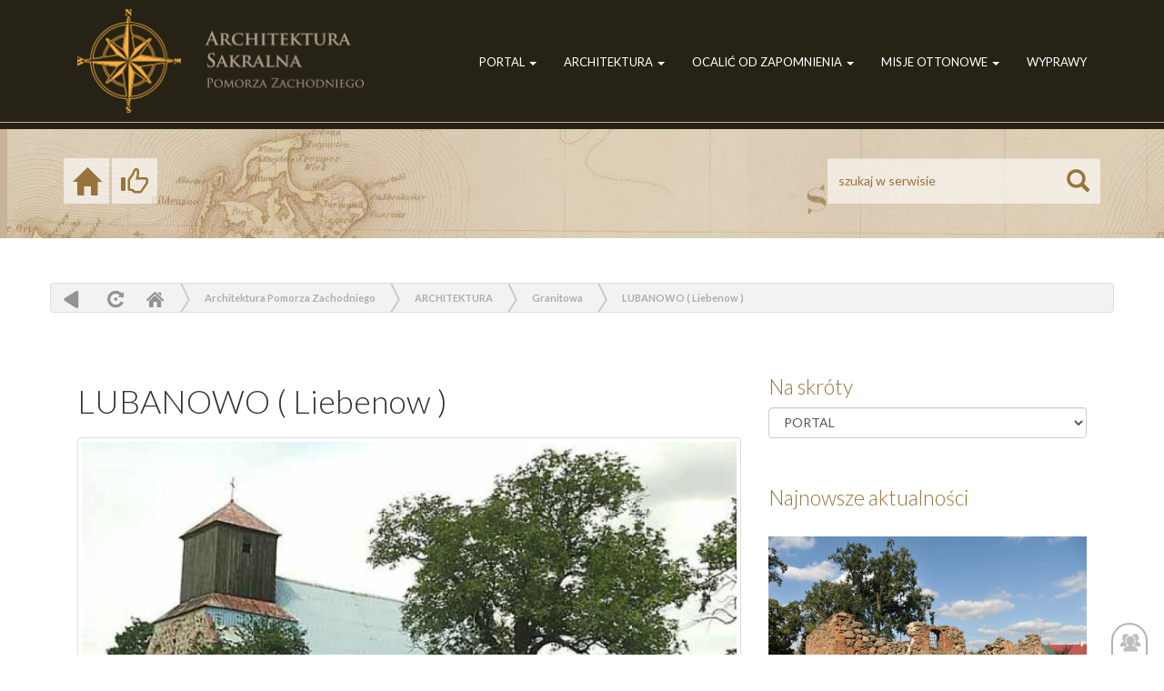

--- FILE ---
content_type: text/html; charset=UTF-8
request_url: https://architektura.pomorze.pl/po-stronie-polskiej/LUBANOWO-small-Liebenow-small+28
body_size: 10796
content:
   
 <!DOCTYPE html>
<html lang="pl">
  <head>
    <meta charset="utf-8">
    <meta http-equiv="X-UA-Compatible" content="IE=edge">
    <meta name="viewport" content="width=device-width, initial-scale=1">
 
 
  <meta property="og:title" content="LUBANOWO ( Liebenow )" />
	<meta property="og:description" content="Województwo: zachodniopomorskie

Powiat: gryfiński

Gmina: Banie

Diecezja: szczecińsko-kamieńska

Dekanat: Banie

Parafia: Chrystusa Króla
" />
	<meta property="og:url" content="https://architektura.pomorze.pl/LUBANOWO-small-Liebenow-small+28" />
	
 <meta property="og:image" content="https://architektura.pomorze.pl/_cms3cache/_architektura/900_500-pio_1396.jpg" /> 
 
 
 
 
 
     
    
<title>LUBANOWO ( Liebenow )</title>
<meta name="description" 			content="Województwo: zachodniopomorskie

Powiat: gryfiński

Gmina: Banie

Diecezja: szczecińsko-kamieńska

Dekanat: Banie

Parafia: Chrystusa Króla
"> 
<meta name="Keywords" 				content="">
<meta http-equiv="Creation-date" 	content="0">
<meta name="Author"					content="">
<meta name="Copyright" 				content="">
<meta name="Revisit-after" 			content="0">
<meta name="Distribution" 			content="">
<meta name="Robots" 				content=""> 
<base 								href="https://architektura.pomorze.pl/" />
 
 
 
 
<link rel="shortcut icon" type="image/x-icon"  href="clients/_architektura//templates/img/favicon.gif">
    
   
 
	 <script>
	 
		var kontroler 	= 'newsy';
		
		
		</script>
 
  <link href="clients/_architektura/templates/css/bootstrap.min.css" rel="stylesheet">
    <link rel="stylesheet" type="text/css" href="clients/_architektura/templates/css/style.css" media="screen">
    <link href='https://fonts.googleapis.com/css?family=Lato:400,300,700' rel='stylesheet' type='text/css'>

    <!-- HTML5 shim and Respond.js for IE8 support of HTML5 elements and media queries -->
    <!-- WARNING: Respond.js doesn't work if you view the page via file:// -->
    <!--[if lt IE 9]>
      <script src="https://oss.maxcdn.com/html5shiv/3.7.2/html5shiv.min.js"></script>
      <script src="https://oss.maxcdn.com/respond/1.4.2/respond.min.js"></script>
    <![endif]-->


    <script src="https://ajax.googleapis.com/ajax/libs/jquery/1.12.4/jquery.min.js"></script>
    <script src="https://maxcdn.bootstrapcdn.com/bootstrap/3.3.6/js/bootstrap.min.js"></script>

   <link type="text/css" href="ui/jquery-ui-git.css" rel="stylesheet" />


   
    	 <link rel="stylesheet" href="clients/_architektura/openstreet/leaflet.css" />

    <script src="clients/_architektura/openstreet/leaflet.js"></script>
 
   
   
    
    
    
    
    

<script type="text/javascript" src="https://architektura.pomorze.pl/biblioteki/js/3.2.panel.js"></script>
<script type="text/javascript" src="https://architektura.pomorze.pl/biblioteki/js/3.2.1.panel.js"></script>
<script   src="https://architektura.pomorze.pl/ui/jquery-ui12.min.js"     ></script>  
<script type="text/javascript" src="https://architektura.pomorze.pl/biblioteki/js/eModal.min.js"></script>
<link type="text/css" href="https://architektura.pomorze.pl/3.2.templates/styl.css" rel="stylesheet" />	

</head>
 <body class="newsy"  id="art_3424" > 
 
  
    <script>
  	
  	
  	var art_id = 3424;
  	
  	
  	
  	
  </script>
 
  
  
  
   
   
    
 
 <div id="ajaxloader1" > loading... </div>
  
  
  
   
	 
	 
 

 <!-- </head>  <body> -->
  
  <script src="clients/_architektura/templates/js/js.js"></script>  



 
      <!-- alternatywa fancyboxa -->
<link rel="stylesheet" href="clients/_architektura/templates/ekko-lightbox.css">
<script type="text/javascript" src="clients/_architektura/templates/ekko-lightbox.js"></script>





<div class="container-fluid top">
      <div class="container">
      <div class="col-md-3">
        <a href="/"><h1><img src="clients/_architektura/templates/images/logo.png" alt="Architektura Pomorza logo" class="logo"><span class="sr-only">Architektura Pomorza</span></h1></a>
      </div>

  

  <form class="navbar-form navbar-right visible-xs navabrSearch" role="search">
        <div class="form-group">
          <input type="text" class="form-control" placeholder="szukaj w serwisie">
        </div>
        <button type="submit" class="btn btn-default"><span class="glyphicon glyphicon-search"><span class="sr-only">Szukaj</span></span></button>
      </form>


    <nav class="navbar navbar-default col-md-9">

    <div class="container-fluid">
      <div class="navbar-header">
        <button type="button" class="navbar-toggle collapsed" data-toggle="collapse" data-target="#bs-example-navbar-collapse-1" aria-expanded="false">
          <span class="sr-only">Toggle navigation</span>
          <span class="icon-bar"></span>
          <span class="icon-bar"></span>
          <span class="icon-bar"></span>
          <span class="icon-bar"></span>
        </button>
      </div>
 




 <div class="collapse navbar-collapse" id="bs-example-navbar-collapse-1">
      
      <ul class="nav navbar-nav nav-menu navbar-right">
        
       
             

  
  
 
    
                                              
                  <li class="dropdown">
                  <a href="#" class="dropdown-toggle" data-toggle="dropdown"  >PORTAL <span class="caret" aria-hidden="true"></span></a>
                  <ul class="dropdown-menu">         
                                            
                                       <li class="  " ><a href="aktualnosci">Aktualności </a></li>
                                 
                                   
                                       <li class="  " ><a href="autorzy">Autorzy </a></li>
                                 
                                   
                                       <li class="  " ><a href="bibliografia">Bibliografia  </a></li>
                                 
                                                                                                                                                                                                                                                                                                                                                                                                                                                                                                    </ul>
                  </li>
                                    
                                                                                                                                   
                  <li class="dropdown">
                  <a href="#" class="dropdown-toggle" data-toggle="dropdown"  >ARCHITEKTURA <span class="caret" aria-hidden="true"></span></a>
                  <ul class="dropdown-menu">         
                                                                                                                                    
                                       <li class="active  " ><a href="granitowa">Granitowa </a></li>
                                 
                                   
                                       <li class="  " ><a href="ceglana">Ceglana </a></li>
                                 
                                   
                                       <li class="  " ><a href="szkieletowa">Szkieletowa </a></li>
                                 
                                   
                                       <li class="  " ><a href="zakonna">Zakonna </a></li>
                                 
                                   
                                       <li class="  " ><a href="utracona">Utracona  </a></li>
                                 
                                   
                                       <li class="  " ><a href="spis-alfabetyczny">ABCD... </a></li>
                                 
                                   
                                       <li class="  " ><a href="slownik">Słownik  </a></li>
                                 
                                   
                                       <li class="  " ><a href="mapa">Mapa </a></li>
                                 
                                   
                                        <li class="dropdown-submenu">
                        <a class="test" tabindex="-1" href="#">Tagi<span class="glyphicon glyphicon-chevron-right" aria-hidden="true"></span></a>
                        <ul class="dropdown-menu">         
                                                                                                                                                                                                                                                                                                                                          
                                       <li class="  " ><a href="ceglana(2)">po stronie niemieckiej </a></li>
                                 
                                   
                                       <li class="  " ><a href="ciekawoski">ciekawostki </a></li>
                                 
                                   
                                       <li class="  " ><a href="po-stronie-polskiej">po stronie polskiej </a></li>
                                 
                                                                                                                                                                                                           
                        </ul>
                      </li>
                                 
                                                                                                     
                                       <li class="  " ><a href="artykuly(2)">Artykuły, felietony ... </a></li>
                                 
                                                                                                                                                                                </ul>
                  </li>
                                    
                                                                                                                                                                                                                                                                                                             
                  <li class="dropdown">
                  <a href="#" class="dropdown-toggle" data-toggle="dropdown"  >OCALIĆ OD ZAPOMNIENIA <span class="caret" aria-hidden="true"></span></a>
                  <ul class="dropdown-menu">         
                                                                                                                                                                                                                                                                                                                                                                                                                                                        
                                       <li class="  " ><a href="utracone-dziedzictwo">Utracone dziedzictwo </a></li>
                                 
                                   
                                       <li class="  " ><a href="artykuly">Artykuły </a></li>
                                 
                                                                                                              </ul>
                  </li>
                                    
                                                                                                                  
                  <li class="dropdown">
                  <a href="#" class="dropdown-toggle" data-toggle="dropdown"  >MISJE OTTONOWE <span class="caret" aria-hidden="true"></span></a>
                  <ul class="dropdown-menu">         
                                                                                                                                                                                                                                                                                                                                                                                                                                                                                                                          
                                       <li class="  " ><a href="a-d-1124-1125">A.D. 1124/1125 </a></li>
                                 
                                   
                                       <li class="  " ><a href="a-d-1128">A.D. 1128 </a></li>
                                 
                                            </ul>
                  </li>
                                    
                                                                                                              <li class=" "><a href="wyprawy">WYPRAWY </a></li>
                                               </ul>

      </ul>




    </div><!-- /.navbar-collapse -->



  </div><!-- /.container-fluid -->

 
  </nav>
</div>
</div>


<div class="container-fluid map ">
  <div class="container">

    <div class="map-all">
    <div class="map-mapIcon hidden-xs">
    <a href="/">
    <span class="glyphicon glyphicon-home"><span class="sr-only">Home</span></span>
    </a>
    </div>
    <div class="map-mapIcon hidden-xs">
    <a href="https://www.facebook.com/Architekturapomorzepl/" target="_blank">
    <span class="glyphicon glyphicon-thumbs-up"><span class="sr-only">Like</span></span>
    </a>
    </div>

    <form class="navbar-form navbar-right hidden-xs" role="search">
        <div class="form-group">
          <input type="text" class="form-control autosearch " placeholder="szukaj w serwisie">
        </div>
        <button type="submit" class="btn btn-default"><span class="glyphicon glyphicon-search"><span class="sr-only">Szukaj</span></span></button>
      </form>
  </div>
  <div class="clr"></div>
  </div>

 
<div class="tlobiale">
<div class="container">
	<div class="row rowBottom">

 
 
	

<div class="menu_poziom_2015">  
 
 <A HREF="#" class="i_wstecz"  title="Powrót" onClick="window.history.back();"> powrót</A>  
<A HREF="#" class="i_odswiez" title="Odśwież" onClick="window.location.reload();return false;" >  odśwież </A>    
<a href=""  title="Strona główna"  class="iq_home">  Home  </a>  
 
	  
	 
	  
	<span class="i_strzalka"> &raquo; </span> 
	<a href="home" >  Architektura Pomorza Zachodniego</a>
		 
  
	 
	  
	<span class="i_strzalka"> &raquo; </span> 
	<a href="architektura" > ARCHITEKTURA</a>
		 
  
	 
	  
	<span class="i_strzalka"> &raquo; </span> 
	<a href="granitowa" > Granitowa</a>
		 
  
	 
	  
	<span class="i_strzalka"> &raquo; </span> 
	<a href="LUBANOWO-small-Liebenow-small+28" > LUBANOWO ( Liebenow )</a>
		 
 </div>	


 
  <div id="ikony_kategorii">
 	
 <!-- end ikony_kategorii --></div>
 <div class="clearfloat"> </div>
 
  	

 <div class="col-md-12 podMenu">
 
 
			 
   	 </div>
 </div>
 </div><!-- belka nawigacji -->




<div class="container contentSite">
 
  <div class="col-sm-8 post">



    <div class="contentPost">
    
      <article class="article">

      <header class="header">
     
        <a href="#" class="right zamknij_news">
          <span class="sr-only ">Zamknij wpis</span>
          <span class="close-bar"></span>
          <span class="close-bar-two"></span>
        </a><!--right -->



    
     <script>  $(".zamknij_news").on('click', function(e)    {
     	
     	 e.preventDefault(); 
     	 
     	$('.container.contentSite').slideUp('slow'); 
     	setTimeout( function() {      window.history.back(); } , 1000); 
     	 
     	
     	 
     	   });  </script>
      





        <h2 class="title">
          LUBANOWO ( Liebenow )
        </h2>
      </header><!-- /.header -->


     <div class="gallery">
 	 
      <div class="headGallery">
      <div class="thumbnail headThumb">
        <div class="thumb">
        
                     <a href="clients/_architektura/_upload/foto/pio_1396.jpg" title="Widok od strony południowej" data-toggle="lightbox" data-gallery="multiimages" >

                    <img src="_cms3cache/_architektura/900_500-pio_1396.jpg" class="  img-responsive articleSite-gallery-firstImg image">
                    </a>
          
        
        </div><!-- /.thumb -->
      </div><!-- /.thumbnail -->
      </div><!-- /.headGallery -->
   
      <div class="col-lg-12">
               
    
<!---------------------------------------------------     GALERIA  --------------------------------------------------->
 
          
   				    				                <div class="col-lg-2 col-sm-3 col-xs-6 thumb">
            <a href="clients/_architektura/_upload/foto/pio_1397.jpg" title="Strona północna" data-toggle="lightbox" data-gallery="multiimages">
              <img src="_cms3cache/_architektura/250_250-pio_1397.jpg" class="thumbnail img-responsive">
            </a>
            </div>
  				                <div class="col-lg-2 col-sm-3 col-xs-6 thumb">
            <a href="clients/_architektura/_upload/foto/pio_1398.jpg" title="Elewacja zachodnia" data-toggle="lightbox" data-gallery="multiimages">
              <img src="_cms3cache/_architektura/250_250-pio_1398.jpg" class="thumbnail img-responsive">
            </a>
            </div>
  				                <div class="col-lg-2 col-sm-3 col-xs-6 thumb">
            <a href="clients/_architektura/_upload/foto/pio_1399.jpg" title="Okna w elewacji wschodniej" data-toggle="lightbox" data-gallery="multiimages">
              <img src="_cms3cache/_architektura/250_250-pio_1399.jpg" class="thumbnail img-responsive">
            </a>
            </div>
  				                <div class="col-lg-2 col-sm-3 col-xs-6 thumb">
            <a href="clients/_architektura/_upload/foto/pio_1400.jpg" title="Portal zachodni" data-toggle="lightbox" data-gallery="multiimages">
              <img src="_cms3cache/_architektura/250_250-pio_1400.jpg" class="thumbnail img-responsive">
            </a>
            </div>
  				                <div class="col-lg-2 col-sm-3 col-xs-6 thumb">
            <a href="clients/_architektura/_upload/foto/pio_1401.jpg" title="Portal południowy" data-toggle="lightbox" data-gallery="multiimages">
              <img src="_cms3cache/_architektura/250_250-pio_1401.jpg" class="thumbnail img-responsive">
            </a>
            </div>
  				                <div class="col-lg-2 col-sm-3 col-xs-6 thumb">
            <a href="clients/_architektura/_upload/foto/pio_1402.jpg" title="Gmerk strzechy kamieniarskiej" data-toggle="lightbox" data-gallery="multiimages">
              <img src="_cms3cache/_architektura/250_250-pio_1402.jpg" class="thumbnail img-responsive">
            </a>
            </div>
  				                <div class="col-lg-2 col-sm-3 col-xs-6 thumb">
            <a href="clients/_architektura/_upload/foto/pio_1403.jpg" title="Prezbiterium" data-toggle="lightbox" data-gallery="multiimages">
              <img src="_cms3cache/_architektura/250_250-pio_1403.jpg" class="thumbnail img-responsive">
            </a>
            </div>
  				                <div class="col-lg-2 col-sm-3 col-xs-6 thumb">
            <a href="clients/_architektura/_upload/foto/pio_1404.jpg" title="Empora chórowa" data-toggle="lightbox" data-gallery="multiimages">
              <img src="_cms3cache/_architektura/250_250-pio_1404.jpg" class="thumbnail img-responsive">
            </a>
            </div>
      <!--------------------------------------------------------------- end galeria --------------------------------------------->  
	 
 

    
      </div><!-- /.col-lg-12 -->




<!--begin modal window-->
 
<!--end myModal--></div>


<script>
$( ".showMore" ).click(function () {
  if ( $( ".galleryHidden" ).is( ":hidden" ) ) {
    $( ".galleryHidden" ).slideDown( "slow" );
    $( ".galleryHiddenMax" ).hide();
    $( ".showButton" ).hide();
  }
});

$( ".hideGallery" ).click(function () {
  if ( $( ".galleryHidden" ).is( ":visible" ) ) {
    $( ".galleryHidden" ).slideUp();
    $( ".galleryHiddenMax" ).show();
    $( ".showButton" ).show();
  } 
});
</script>





     

      <div class="text">
        <p class="strongTopText">
         <strong> <div><strong>Województwo: </strong>zachodniopomorskie</div>

<div><strong>Powiat:</strong> gryfiński</div>

<div><strong>Gmina: </strong>Banie</div>

<div><strong>Diecezja: </strong>szczecińsko-kamieńska</div>

<div><strong>Dekanat:</strong> Banie</div>

<div><strong>Parafia:</strong> Chrystusa Króla</div>
</strong>
        </p><!-- /.strongTopText -->

        <p class="bottomText">
          <p align="justify">&nbsp;</p>

<p align="justify">Duża wieś założona przy dawnym trakcie komunikacyjnym Gryfino-Banie, nad drzeką Tywą. W połowie XIII wieku znalazła się w domenie komturii templariuszy w Rurce. Oni też zainicjowali budowę kościoła.</p>

<h2>Źródła</h2>

<div align="justify">- W roku 1274 wymienia się Lubanowo przy załagodzeniu sporu o wieś Parsów.</div>

<div align="justify">- W 1303 roku templariusze nadali 27 łanów w lenno braciom Eilhardowi i Janowi.</div>

<div align="justify">- Ok. 1370 roku Kapituła kamieńska pobiera ze wsi daninę w wysokości 64 łanów.</div>

<div align="justify">- W XVIII wieku kościół przebudowano.</div>

<div align="justify">- Wioska, przechodząc kolejno we władanie szlacheckich rodów: Salviusów, Wilhelmów, Hohenzollernów, Schallehnów, wymieniana jest jako: 1370 - <em>Leuenow</em>, 1622 - <em>Liewenowe</em>, 1657 - <em>Liebno</em>

<h2>Architektura:</h2>

<p align="justify">Kościół wzniesiono w XIII wieku w centrum wsi, po wschodniej stronie drogi na niewielkim wyniesieniu o nieregularnym zarysie. Jest to budowla salowa, orientowana, założona na planie prostokąta bez wyodrębnionego chóru z wieżą zachodnią tej samej wysokości co nawa. Ściany wykonane są z dokładnie obrobionych kwadr granitowych o regularnym poziomym wątku. Świątynię obiega ukośnie fazowany cokół zachodzący na ościeża portali. Gzyms profilowany, otynkowany, zapewne ceglany, późniejszego pochodzenia.</p>

<p align="justify">Ściana zachodnia posiada portal trójuskokowy, ostrołukowy z archiwoltą wyodrębnioną poprzez wysunięte przed kamienne lico, fazowane od dołu płyty opornikowe. Krawędz pierwszego uskoku posiada wykuty holkiel zachodzący na płyty opornikowe archiwolty i cokół. Ościeże środkowe i wewnętrzne miały wykute wałki, ciągnące się od cokołu aż do płyty oporowej archiwolty. Portal ten posiada charakterystyczny wieniec kwadr otaczający archiwoltę. Rozwiązaniem dość nieszczęśliwym z punktu widzenia estetyki portalu należy nazwać umieszczenie w jego ościeżach zadaszenia. Należałoby również inaczej rozwiązać wejście przyłącza elektrycznego oraz osadzenia drzwi, tak, by ukazać trzeci uskok. W przebudowanym szczycie tej ściany znajdują się trzy symetrycznie rozmieszczone, szerokie blendy o półkolistym zwieńczeniu.</p>

<p align="justify">Ściana północna posiada cztery symetrycznie rozmieszczone okna o półkolistym zwieńczeniu. Pochodzą one z XVIII wiecznej fazy przebudowy świątyni. W partii wieżowej znajduje się dodatkowe okno o tym samym wykroju.</p>

<p align="justify">Ściana wschodnia posiada trzy, osadzone symetrycznie okna. Środkowe okno jest węższe od skrajnych. Jego rozglifione na zewnątrz ościeże i półkoliste zwieńczenie świadczą, że jest to jedyne pierwotne okno, które oparło się przebudowie. Szkoda tylko że nadal pozostaje zamurowane. Dwa okna skrajne zostały przemurowane. Zachowane ślady świadczą, iż wszystkie okna były zaplanowane na tym samym poziomie. W szczycie wschodnim znajdują się trzy wąskie, ostrołukowe blendy w układzie piramidalnym, w nich zaś trzy okna szczelinowe. Pod lewym oknem zachowały się ślady po niewielkim ostrołukowym okienku, zaś w narożniku widnieje kwadra z motywem szachownicy, prawdopodobnie osadzona pierwotnie przy którymś z portali. Jest ona jednym z nielicznych gmerków strzechy budowlanej dzałającej na tym terenie.</p>

<p align="justify">W ścianie południowej znajdują się dwa portale. Niestety jeden jest zamurowany i częściowo uszkodzony przez poszerzone ościeże okna, drugi trójuskokowy o łuku półokrągłym jest obecnie otynkowany (warto byłoby go odkryć). Nad tym portalem wykuto wtórnie dużą rozetę o rozglifionym nieco i głębokim ościeżu.</p>

<p align="justify">Wieża zachodnia uległa przebudowie w XVIII wieku. Przed wprowadzonymi zmianami posiadała ona barokową latarnię. Obecna o konstrukcji ryglowej w nadbudowie i odeskowana, zwieńczona jest blaszanym dachem namiotowym. Świątynia posiada strop drewniany i kryta jest dachem dwuspadowym. Niestety dach ten wykonano z blachy o nieodpowiednim profilu i kolorze, kontrastującym z architekturą i stylistyką tego granitowego kościoła.</p>

<p align="justify">Plac na którym znajduje się kościół otoczony jest kamiennym murem, który przez lata wyznaczał granicę tutejszej nekropolii. Dzisiaj po cmentarzu pozostał jedynie kamienny obelisk poświęcony poległym w I Wojnie Światowej mieszkańcom wsi. Należałoby jedynie zadbać, aby upływający czas nie zatarł na zawsze wyrytych na nim słów pamięci. Od strony południowej w ciągu muru znajduje się XVIII wieczna brama flankowana przez dwie furty (lewa obecnie zamurowana). Szkoda, że zrezygnowano z tego wejścia, by tuż obok (rozebrawszy znaczny odcinek muru) zrobić nowe schody. Cała świątynia jest bardzo dobrze utrzymana i zachęca do jej odwiedzenia.</p>

<h2>Wyposażenie:</h2>

<div align="justify">- XVIII wieczny ołtarz.</div>

<div align="justify">- XIX wieczna empora muzyczna z organami (Grüneberg nr. 250 - 1883/4).</div>

<div align="justify">- Dzwon szczecińskiego ludwisarza Johanna Jacoba Mangolda z 1697 roku.</div>

<div align="justify">&nbsp;</div>

<div align="justify">&nbsp;</div>
</div>

        </p><!-- /.bottomText -->
      </div><!-- /.text -->



 <!-- 2021 to już nie jest mapa google -->

 
 <link rel="stylesheet" href="plugins/openstreet/leaflet.css" />
 <script src="plugins/openstreet/leaflet.js"></script>
	
 
<div style="clear: both"></div> 

	
    	<div id="mapa1" style="margin-top: 20px; width:100%; height: 400px;"> </div>
    	


 <script>
    
 
	var mymap ='';
var punkty = {};
var map= null;
var infowindow = null;
var ilosc_punktow = 0;     
 
var markers = [];
var punkt = [    53.422969,   14.559625 ] ; // gdzie startujemy mape



    
$( document ).ready(function() {
GetGps( );
/*


  var latlng = new google.maps.LatLng(punkt );
    
    var options = {
			        zoom: 7,
			        center: punkt ,
			     
			        mapTypeId: google.maps.MapTypeId.ROADMAP
   				 };

        	

*/

});     
 
        
        
        
   
   
    
 function GetGps( options )
 	{
 	
 	$.ajax({
 	    url : 'panel_cms.php',
        type: 'GET',
        data :  { 'kontrolka' : 'gps'  , 'art_id' : art_id  },
        dataType: 				"json",
					 
        
        success:function(data, textStatus, jqXHR) 
        {
        	
        	console.log('pobrano GPS');
        	punkty = data.punkty;
        	console.log('pobrano GPS w ilości: ' + punkty.length);
        	
        	
        	if( punkty.length == 0)
        	{
        	
        	$("#mapa1").hide();	
        	return;	
        	}	  
		        	
		   
		        	  mymap = L.map('mapa1').setView([   punkt[0] , punkt[1]  ], 9);

	

<!--
L.tileLayer('https://api.mapbox.com/styles/v1/{id}/tiles/{z}/{x}/{y}?access_token=pk.eyJ1IjoibWFwYm94IiwiYSI6ImNpejY4NXVycTA2emYycXBndHRqcmZ3N3gifQ.rJcFIG214AriISLbB6B5aw', { 
		maxZoom: 18,
		attribution: 'Map data &copy; <a href="https://www.openstreetmap.org/copyright">OpenStreetMap</a> contributors, ' +
			'Imagery © <a href="https://www.mapbox.com/">Mapbox</a>',
		id: 'mapbox/streets-v11',
		tileSize: 512,
		zoomOffset: -1
	}).addTo(mymap);
-->


L.tileLayer('https://tile.openstreetmap.org/{z}/{x}/{y}.png', {
     attribution: '&copy; <a href="https://www.openstreetmap.org/copyright">OpenStreetMap</a> contributors'
}).addTo(mymap);





 



      
		       
        
        var markers = [];

$.each(punkty, function(i, val) {

    var marker = L.marker([val.lat, val.lng])
        .addTo(mymap)
        .bindPopup(val.opis || '');

    markers.push(marker);

});

/* automatyczne dopasowanie widoku */
if (markers.length > 0) {
    var group = L.featureGroup(markers);
    mymap.fitBounds(group.getBounds(), {
        padding: [30, 30]
    });
}

		     
		 
     
		   
		
		        
		        
		        
		        
      	        	
 	   }
 	
 	});
} // end function 	
 	
 	
 	
  
   
   

   
   
   
    </script>


   
 
  
 








    	 
   		   	 


 
<!-- ARTYKUŁY  ---------------  podnewsy strony -->   		   
   		       		   		 
<br><br>
<div class="articleSite-bottomText--buttonUp">
          <a href="#" id="s3" class="articleSite-bottomText--a">
            <img src="clients/_architektura/templates/images/podstrona/arrowUp.png" alt="Do góry">
          </a>
          
            
         <script>  $("#s3").on('click', function(e)    { e.preventDefault();  $("html, body").animate({ scrollTop: 0 }, 1000); });  </script>
      
          
          
        </div>
      <div class="articleSite-bottomTextButtons">
        <div class="row">
        <div class="col-md-4 articleSite-leftColumn">
          <a href="#" onclick="goBack()" >
            <img src="clients/_architektura/templates/images/podstrona/arrowLeft.png" alt="Cofnij">
          </a>
          
          <a href="http://www.facebook.com/sharer.php?u=https://architektura.pomorze.pl/LUBANOWO-small-Liebenow-small+28">
            <img src="clients/_architektura/templates/images/podstrona/thumb.png" alt="Polub">
          </a>          

          <a href="mailto:?subject=Polecam artykuł&amp;body=Przeczytaj artykuł: https://architektura.pomorze.pl/po-stronie-polskiej/LUBANOWO-small-Liebenow-small+28">
            <img src="clients/_architektura/templates/images/podstrona/mail.png" alt="Napisz e-maila">
          </a>

        </div>
        <div class="col-md-8 articleSite-rightColumn">
          <a href="https://architektura.pomorze.pl/po-stronie-polskiej/LUBANOWO-small-Liebenow-small+28?print" >
            <img src="clients/_architektura/templates/images/podstrona/print.png" alt="Drukuj">
          </a>

          <a href="#" id="qr"    title="Zeskanuj smartfonem kod i czytaj artykuł w telefonie..."> 
            <img src="clients/_architektura/templates/images/podstrona/qr.png" alt="Skanuj QR Code">
          </a>

          <a href="#" title="Autor treści: ">
            <img src="clients/_architektura/templates/images/podstrona/person.png" alt="Autor">
          </a>

          <a href="#" title="Odsłon: 11358">
            <img src="clients/_architektura/templates/images/podstrona/show.png" alt="Pokaż">
          </a>

          <a href="# " title="Dodano: 2004-02-03 00:00:00" >
            <img src="clients/_architektura/templates/images/podstrona/date.png" alt="Data">
          </a>

          

        </div>
        </div>  </div>

      
      </article><!-- /.article -->


    </div><!-- /.contentPost -->    
  </div><!-- /.col-md-8 -->
 


 <div class="col-sm-4   sidebar prawy">

        <div class="classifieds">
          <h2 class="header">Na skróty</h2><!-- /.header -->

          <div class="classfieds-box">
          	
           </div><!-- /.col-md-12 -->
          <div class="classfieds-box">
            

            <form action="#">
              <!--<label for="sel1">Przeglądaj archiwum:</label>-->
              <select class="form-control" id="menu_boczne">
                                <option value="/portal">PORTAL</option>
                                <option value="/aktualnosci">Aktualności</option>
                                <option value="/autorzy">Autorzy</option>
                                <option value="/bibliografia">Bibliografia </option>
                                <option value="/architektura">ARCHITEKTURA</option>
                                <option value="/granitowa">Granitowa</option>
                                <option value="/ceglana">Ceglana</option>
                                <option value="/szkieletowa">Szkieletowa</option>
                                <option value="/zakonna">Zakonna</option>
                                <option value="/utracona">Utracona </option>
                                <option value="/spis-alfabetyczny">ABCD...</option>
                                <option value="/slownik">Słownik </option>
                                <option value="/mapa">Mapa</option>
                                <option value="/tagi">Tagi</option>
                                <option value="/ceglana(2)">po stronie niemieckiej</option>
                                <option value="/ciekawoski">ciekawostki</option>
                                <option value="/po-stronie-polskiej">po stronie polskiej</option>
                                <option value="/artykuly(2)">Artykuły, felietony ...</option>
                                <option value="/ocalic-od-zapomnienia">OCALIĆ OD ZAPOMNIENIA</option>
                                <option value="/utracone-dziedzictwo">Utracone dziedzictwo</option>
                                <option value="/artykuly">Artykuły</option>
                                <option value="/misje-ottonowe">MISJE OTTONOWE</option>
                                <option value="/a-d-1124-1125">A.D. 1124/1125</option>
                                <option value="/a-d-1128">A.D. 1128</option>
                                <option value="/wyprawy">WYPRAWY</option>
                              </select>
            </form>
          </div><!-- /.col-md-12 -->
        </div><!-- /.menuboczne -->
        
        
  
        
 <h2 class="header">Najnowsze aktualności </h2> 
 <br> 

 
		   		 
		   		 

<div class="sidebar-news">

         
		   		  <a href="pomietow-pumptow" > <img src="_cms3cache/_architektura/350_200-pio_9671.jpg" class="miniatura"> </a>
		   		 
<div class="date"> 2 stycznia<span class="gray"> (2026) </span></div>
        <p class="sidebar-news--pBold"> <a href="pomietow-pumptow" >  POMIETÓW (Pumptow) </a></p>

        <p class="sidebar-news--p"> <div><strong>Województwo:</strong> zachodniopomorskie</div>

<div><strong>Powiat:</strong> stargardzki</div>

<div><strong>Gmina:</strong> Dolice</div>
</p>

      </div>

 
		   		 
		   		 

<div class="sidebar-news">

         
		   		  <a href="kamienny-jaz-steinwehr" > <img src="_cms3cache/_architektura/350_200-pio_9640.jpg" class="miniatura"> </a>
		   		 
<div class="date"> 16 grudnia<span class="gray"> (2025) </span></div>
        <p class="sidebar-news--pBold"> <a href="kamienny-jaz-steinwehr" >  KAMIENNY JAZ (Steinwehr) </a></p>

        <p class="sidebar-news--p"> <div><strong>Województwo: </strong>zachodniopomorskie</div>

<div><strong>Powiat:</strong> gryfiński</div>

<div><strong>Gmina:</strong> Chojna</div>

<div><strong>Diecezja:</strong> szczecińsko-kamieńska</div>

<div><strong>Dekanat:</strong> Banie</div>

<div><strong>Parafia:</strong> Grzybno &ndash; filia pw. św. Wawrzyńca</div>
</p>

      </div>

 
		   		 
		   		 

<div class="sidebar-news">

         
		   		  <a href="golenice-schildberg" > <img src="_cms3cache/_architektura/350_200-pio_9600.jpg" class="miniatura"> </a>
		   		 
<div class="date"> 26 listopada<span class="gray"> (2025) </span></div>
        <p class="sidebar-news--pBold"> <a href="golenice-schildberg" >  GOLENICE (Schildberg)    </a></p>

        <p class="sidebar-news--p"> <div><strong>Województwo:</strong> zachodniopomorskie</div>

<div><strong>Powiat:</strong> myśliborski</div>

<div><strong>Gmina: </strong>Myślibórz</div>

<div><strong>Diecezja:</strong> szczecińsko-kamieńska</div>

<div><strong>Dekanat:</strong> Myślibórz</div>

<div><strong>Parafia:</strong> Matki Bożej Królowej Polski</div>
</p>

      </div>

 
		   		 
		   		 

<div class="sidebar-news">

         
		   		  <a href="kierzkow-kerkow" > <img src="_cms3cache/_architektura/350_200-pio_9581.jpg" class="miniatura"> </a>
		   		 
<div class="date"> 16 listopada<span class="gray"> (2025) </span></div>
        <p class="sidebar-news--pBold"> <a href="kierzkow-kerkow" >  KIERZKÓW (Kerkow) </a></p>

        <p class="sidebar-news--p"> <div><strong>Województwo: </strong>zachodniopomorskie</div>

<div><strong>Powiat: </strong>myśliborski</div>

<div><strong>Gmina:</strong> Myślibórz</div>

<div><strong>Diecezja:</strong> szczecińsko-kamieńska</div>

<div><strong>Dekanat: </strong>Myślibórz</div>

<div><strong>Parafia:</strong> Najświętszego Serca Pana Jezusa</div>
</p>

      </div>

 

  </div>
</div><!-- /.contentSite -->
 
 <script>
 
    $(function(){
      // bind change event to select
      $('#menu_boczne').on('change', function () {
          var url = $(this).val(); // get selected value
          if (url) { // require a URL
              window.location = url; // redirect
          }
          return false;
      });
    });
 
 
 </script>
 
  
</div><!-- /.contentSite -->
</div> <!-- tło białe -->
 <footer class="footer">
  <div class="container">
  <section class="footer-tags col-md-5">
    <h2 class="tagsTitle">
     Architektura:
    </h2>

    <div class="tags">
    <p class="tag"><a href="/granitowa">granitowa</a></p>
    <p class="tag"><a href="/ceglana"> ceglana </a></p>
    <p class="tag"><a href="/szkieletowa"> szkieletowa</a></p>
    <p class="tag"><a href="zakonna">zakonna</a></p>
 <br>
 <br>
 <br>
 <br>
 
  <h2 class="tagsTitle">
      Tematy:
    </h2>

     
  
   
    <p class="tag"><a href=" ceglana(2) "> po stronie niemieckiej </a></p>
    
  
   
    <p class="tag"><a href=" ciekawoski "> ciekawostki </a></p>
    
  
   
    <p class="tag"><a href=" po-stronie-polskiej "> po stronie polskiej </a></p>
    
  </div>
    















    <p class="more"><a href="/tagi">zobacz więcej ....</a></p>
    </section>

    <section class="dictionary col-md-6 col-md-offset-1">
            <h2>Słownik</h2>
            <div class="alphabet">
              <ul>
                <li><a href="/spis-alfabetyczny">A</a></li>
                <li><a href="/spis-alfabetyczny">Ą</a></li>
                <li><a href="/spis-alfabetyczny">B</a></li>
                <li><a href="/spis-alfabetyczny">C</a></li>
                <li><a href="/spis-alfabetyczny">Ć</a></li>
                <li><a href="/spis-alfabetyczny">D</a></li>
                <li><a href="/spis-alfabetyczny">E</a></li>
                <li><a href="/spis-alfabetyczny">Ę</a></li>
                <li><a href="/spis-alfabetyczny">F</a></li>
                <li><a href="/spis-alfabetyczny">G</a></li>
                <li><a href="/spis-alfabetyczny">H</a></li>
                <li><a href="/spis-alfabetyczny">I</a></li>
                <li><a href="/spis-alfabetyczny">J</a></li>
                <li><a href="/spis-alfabetyczny">K</a></li>
                <li><a href="/spis-alfabetyczny">L</a></li>
                <li><a href="#">Ł</a></li>
                <li><a href="#">M</a></li>
                <li><a href="#">N</a></li>
                <li><a href="#">Ń</a></li>
                <li><a href="#">O</a></li>
                <li><a href="#">Ó</a></li>
                <li><a href="#">P</a></li>
                <li><a href="#">R</a></li>
                <li><a href="#">S</a></li>
                <li><a href="#">Ś</a></li>
                <li><a href="#">T</a></li>
                <li><a href="#">U</a></li>
                <li><a href="#">W</a></li>
                <li><a href="#">Y</a></li>
                <li><a href="#">Z</a></li>
                <li><a href="#">Ź</a></li>
                <li><a href="#">Ż</a></li>
              </ul>
            </div>

            <div class="city">
              <ul>
              	
              	               	
                
              </ul>
            </div>
    </section>
  </div><!--/container-->

  <div class="footerBottom">
    <div class="container">
        <div class="col-md-6 footerBottom-left">
        <img src="clients/_architektura/templates/images/logoFooter.png" alt="Architektura Pomorza" class="logoMin">
        <p>Architektura Pomorza Zachodniego</p>
        <p>Sławomir Pawlak (redagujący serwis. autor fotografii)</p>
        <p><a href="mailto:slawopwa@gmail.com">slawopaw@gmail.com</a></p>
        <p><a href="mailto:slawek@architektura.pomorze.pl">slawek@architektura.pomorze.pl</a></p>
        </div>

         <div class="col-md-4 col-md-offset-2 social">
            <a href="/aktualnosci?rss"><img src="clients/_architektura/templates/images/rss.png" alt="rss"></a>
            <a href="#"><img src="clients/_architektura/templates/images/twitter.png" alt="twitter"></a>
            <a href="https://www.facebook.com/Architekturapomorzepl/"><img src="clients/_architektura/templates/images/facebook.png" alt="facebook"></a>
            <a href="#"><img src="clients/_architektura/templates/images/google.png" alt="google"></a>
         </div>
    </div>


  </div>
      <div class="footerLogo">
        <div class="container">
          <a href="http://kompania.info/"><img src="clients/_architektura/templates/images/kompania.png" alt="Kompania Twórcza"></a>
        </div>
    </div>
</footer>
 
    </body>
</html> <!--   -0.018914 all        
 	  
    Wersja CMS: 3.2.2019.03
    Czas wygenerowana strony 
    zaladowano mysql=> 0.000467s
	  załadowano standardowe dane=> 0.001161s
	  pobrano kategorie=> 0.00136s
	  grupy rodzaje=> 0.001433s
	  ustalono kontroler=> 0.00145s
	  ustalono rodzine=> 0.001455s
	  pobrano listę news=> 0.006587s
	  zaladowano pliki => 0.010449s
	  koniec_strony=> 0.011661s
	  0.011661
   -->


   

<script type="text/javascript">
        $(document).ready(function () {
			
		 
info = getInfoBrowser();

			
			$.ajax('/brama.php', {
				type: 'get',  // http method
				data: { ekran:  window.screen.width + 'x' + window.screen.height , ident :  , br : info.name , v : info.version },  
				success: function (data, status, xhr) {
					 
				},
				error: function (jqXhr, textStatus, errorMessage) {
						$('p').append('Error: ' + errorMessage);
					}
			});
		 
    });



function getInfoBrowser() {
    var ua = navigator.userAgent, tem,
    M = ua.match(/(opera|chrome|safari|firefox|msie|trident(?=\/))\/?\s*(\d+)/i) || [];
    if (/trident/i.test(M[1])) {
        tem = /\brv[ :]+(\d+)/g.exec(ua) || [];
        return { name: 'Explorer', version: parseInt((tem[1] || '')) };
    }
    if (M[1] === 'Chrome') {
        tem = ua.match(/\b(OPR|Edge)\/(\d+)/);
        if (tem != null) { let app = tem.slice(1).toString().split(','); return { name: app[0].replace('OPR', 'Opera'), version: parseInt(app[1]) }; }
    }
    M = M[2] ? [M[1], M[2]] : [navigator.appName, navigator.appVersion, '-?'];
    if ((tem = ua.match(/version\/(\d+)/i)) != null) M.splice(1, 1, tem[1]);
    return {
        name: M[0],
        version: parseInt(M[1])
    };
}

 





    </script>



<!--




szablon: '.newsy.tpl.'
kontroler: '.newsy.'
 


--> Array
(
    [status] => 1
)
 


--- FILE ---
content_type: text/css
request_url: https://architektura.pomorze.pl/clients/_architektura/templates/css/style.css
body_size: 4087
content:


.alf {
    background: #eee7dd;
    margin-top: 12px;
    min-height: 242px;
}

.alf  
.tytul {
    line-height: 137px;
    font-size: 143px;
 
    margin-bottom: -98px;
color: #00000024
}


#mapa_filtr .sp {
    float: left;
    width: 137px;
}


#mapa_filtr input { margin-right: 10px; margin-left: 20px; }

.date {
    color: #97743a;
    margin: 20px 0 1px 0px;
} 

.text br {
	
	
 
    
    display: block;
    
    line-height: 44px;
	
	
}

.text   h2 {
    color: #97743a;
    font-size: 22px!important;
} 
.prawy h2.header {
    font-weight: 300;
    color: #97743a;
    margin-top: 53px;
    font-size: 23px;
}


.artykul h2.tytul {
    color: black;
    margin-top:1px;
}

article.article h2.title {
    margin: 62px 0 20px 0;
    font-weight: 200;
    font-size: 36px;
}
.container.contentSite {
    min-height: 465px;
}


a { color:  #a5732d}

div.tlobiale {
    background: white;
    margin-top: 38px;
    padding-top: 39px;
}
body, html {
	margin: 0 auto;
	font-family: Lato, sans-serif
}
.top {
	background-color: #262216;
	padding-top: 10px;
	padding-bottom: 10px;
	position: relative
}
.top h1 {
	padding: 0;
	margin: 0
}
.top h1 .logo {
	width: 315px;
	height: auto
}
.top .navbar {
	background-color: transparent;
	border: none;
	font-size: 13px;
	font-weight: 400;
	padding-top: 33px;
	padding-right: 0;
	position: relative
}
.top .navbar .glyphicon {
	font-size: 13px;
	top: 2px;
	color: #c09247;
	margin-left: 5px
}
.top .navbar-default .navbar-nav > .active > a, .top .navbar-default .navbar-nav > .active > a:focus, .top .navbar-default .navbar-nav > .active > a:hover, .top .navbar-default .navbar-nav > li > a {
	background-color: transparent;
	color: #fff;
	padding: 15px 0 15px 30px
}
.top .navbar-nav > .active:after {
	content: '';
	display: block;
	position: absolute;
	width: 100%;
	height: 8px;
	left: 10px;
	top: 84px;
	background-color: #beae9a
}



ul.nav::first-child { display:none }

.dropdown-menu {
	background-color: #beae9a;
	border-radius: none;
	border-radius: none none 0 0
}
.dropdown-menu li a {
	color: #000
}




.navbar-default .navbar-nav > .open > a, .navbar-default .navbar-nav > .open > a:focus, .navbar-default .navbar-nav > .open > a:hover {
	background-color: transparent;
	color: #fff
}
.top:before {
	position: absolute;
	width: 100%;
	height: 8px;
	background-color: #262216;
	content: '';
	display: block;
	left: 0;
	bottom: -8px
}
.top:after {
	position: absolute;
	width: 100%;
	height: 1px;
	background-color: #beae9a;
	content: '';
	display: block;
	left: 0;
	bottom: -1px
}
.mappom {
	background-position: 0 -230px
}
.map {
	padding: 40px 0;
	background-image: url(../images/map.jpg)
}
.map .map-mapIcon {
	width: 50px;
	height: 50px;
	padding-top: 7px;
	padding-bottom: 0;
	font-size: 30px;
	box-sizing: border-box;
	text-align: center;
	position: relative;
	float: left;
	margin-right: 3px;
	background-image: url(../images/opacity.png);
	transition-duration: 1s
}
.map .map-mapIcon a {
	color: #97743a;
	text-decoration: none
}
.map .map-mapIcon:hover {
	background-color: #fff
}
.map .navbar-form {
	position: relative;
	margin-top: 0
}
.map .navbar-form .form-control {
	height: 50px;
	background-image: url(../images/opacity.png);
	background-color: transparent;
	border-radius: 0;
	border: none;
	font-weight: 400;
	width: 300px;
	position: absolute;
	right: 15px;
	top: 0;
	outline: 0
}
.map .navbar-form .form-control:focus {
	background-color: #fff
}
.map .navbar-form .btn-default {
	position: absolute;
	top: 0;
	background-color: transparent;
	border: none;
	right: 15px;
	outline: 0
}
.map .navbar-form .glyphicon {
	font-size: 25px;
	color: #97743a;
	padding-top: 6px
}
.map ::-webkit-input-placeholder {
	color: #97743a
}
.map :-moz-placeholder {
	color: #97743a
}
.map ::-moz-placeholder {
	color: #97743a
}
.map :-ms-input-placeholder {
	color: #97743a
}
.clr {
	clear: both
}
.carousel {
	margin-top: 40px
}
.carousel .carousel-inner {
	z-index: 1;
	width: 80%;
	margin: 0 auto
}
.carousel .carousel-inner .item .carousel-caption {
	background-image: url(../images/bgSlider.png);
	width: 100%;
	left: 0;
	bottom: 0;
	text-align: left;
	padding-left: 20px;
	padding-top: 10px;
	padding-bottom: 20px;
	box-sizing: border-box
}
.carousel .carousel-control.left, .carousel .carousel-control.right {
	font-size: 40px;
	color: #98753b;
	opacity: 1;
	background-image: url(../images/opacitySlider.png);
	min-height: 100%
}
.carousel .carousel-control {
	width: 10%;
	z-index: 0
}
.carousel .glyphicon {
	position: absolute;
	top: 50%;
	left: 50%;
	margin-top: -20px;
	margin-left: -20px
}
.news {
	width: 100%;
	float: left;
	padding-bottom: 60px
}
.news .news-h1 {
	text-align: center;
	font-weight: 300;
	color: #fbb03b;
	margin-top: 50px;
	margin-bottom: 50px;
	font-size: 35px
}
.news .news-newsArticle .news-newsArticle--header {
	margin-bottom: 20px
}
.news .news-newsArticle .news-newsArticle--header .news-newsArticle--image {
	width: 100%;
	height: auto;
	border-radius: 5px
}
.news .news-newsArticle .news-newsArticle--header .news-newsArticle--imageBorder {
	padding: 3px;
	border: 1px solid #ccc;
	border-radius: 5px
}
.news .news-newsArticle .news-newsArticle--header .news-newsArticle--h2 {
	text-align: center;
	font-size: 18px;
	color: #000;
	    
}
.news .news-newsArticle .news-newsArticle--p {
	font-size: 13px;
	color: #000;
	text-align: center;
	margin-bottom: 20px;
	
}
.news .news-newsArticle .news-newsArticle--more {
	padding: 10px 45px;
	font-size: 16px;
	color: #fff;
	background-color: #fbb03b;
	border: none;
	border-radius: 5px;
	transition-duration: 1s;
	    position: absolute;
    bottom: 1px;
}
.news .news-newsArticle .news-newsArticle--more:hover {
	background-color: #fb9900
}
.news .news-newsArticle a:hover {
	text-decoration: none
}
.news .news-footer {
	margin-top: 60px;
	float: left;
	width: 100%;
	text-align: center;
	border-top: 1px solid #fbb03b;
	padding-top: 30px;
	font-size: 18px
}



article.news-newsArticle {
	
	
	min-height: 436px;
    max-height: 436px;
    overflow: hidden;
    display:block;
    position:relative;
	
	
}

.news .news-footer .news-footer--span {
	font-weight: 600;
	display: inline;
	margin-right: 10px
}
.news .news-footer .news-footer--menu .news-footer--ul {
	list-style: none;
	display: inline;
	padding: 0
}
.news .news-footer .news-footer--menu .news-footer--ul .news-footer--span {
	margin-right: 10px
}
.news .news-footer .news-footer--menu .news-footer--ul .news-footer--li {
	display: inline;
	font-weight: 300
}
.news .news-footer .news-footer--menu .news-footer--ul .news-footer--li a {
	color: #2d2d2d
}
.news .news-footer .news-footer--menu .news-footer--ul .news-footer--li:after {
	content: ' / '
}
.news .news-footer .news-footer--menu .news-footer--ul .news-footer--li:last-child:after {
	content: ''
}
.mapOnSite .mapOnSite-map {
	float: left;
	width: 100%;
	height: 600px
}
.footer {
	background-color: #c7b299;
	float: left;
	width: 100%;
	padding-top: 40px
}
.footer .footer-tags {
	padding-bottom: 30px
}
.footer .footer-tags .tagsTitle {
	font-size: 20px;
	font-weight: 400;
	padding-bottom: 15px;
	border-bottom: 1px solid #9d8a78;
	margin-bottom: 15px
}
.footer .footer-tags .tag {
	float: left;
	margin-right: 10px;
	margin-bottom: 10px
}
.footer .footer-tags .tag a {
	display: block;
	padding: 2px 20px;
	background-color: #d0bfab;
	float: left;
	color: #000;
	border-radius: 3px;
	font-size: 16px
}
.footer .footer-tags .tags {
	float: left;
	width: 100%
}
.footer .footer-tags .more {
	margin-top: 10px;
	font-size: 18px;
	float: left;
	font-weight: 300
}
.footer .footer-tags .more a {
	color: #77675b
}
.footer .dictionary {
	padding-bottom: 30px
}
.footer .dictionary h2 {
	font-size: 20px;
	font-weight: 400;
	border-bottom: 1px solid #9d8a78;
	padding-bottom: 15px;
	margin-bottom: 30px
}
.footer .dictionary .alphabet ul {
	padding-left: 0;
	list-style: none;
	padding-bottom: 30px;
	float: left;
	border-bottom: 1px solid #9d8a78;
	width: 100%
}
.footer .dictionary .alphabet ul li {
	float: left;
	font-size: 16px;
	letter-spacing: 6.3px
}
.footer .dictionary .alphabet ul li a {
	color: #9d8a78;
	text-decoration: none
}
.footer .dictionary .alphabet ul li a:hover {
	color: #3e362e
}
.footer .dictionary .city {
	padding-top: 20px;
	float: left
}
.footer .dictionary .city ul {
	list-style: none;
	padding: 0
}
.footer .dictionary .city ul li {
	float: left;
	margin-right: 10px
}
.footer .dictionary .city ul li a {
	font-size: 17px;
	color: #817163;
	font-weight: 300;
	text-decoration: none
}
.footer .dictionary .city ul li a:hover {
	color: #3e362e
}
.footer .dictionary .city ul li:after {
	margin-left: 10px;
	content: '/';
	color: #817163
}
.footer .dictionary .city ul li:last-child:after {
	content: ''
}
.footer .footerBottom {
	width: 100%;
	background-color: #b0a18e;
	padding-top: 20px;
	padding-bottom: 20px
}
.footer .footerBottom .footerBottom-left .logoMin {
	float: left;
	margin-right: 40px
}
.footer .footerBottom .footerBottom-left p {
	margin-bottom: -5px;
	color: #817163;
	margin-top: 10px
}
.footer .footerBottom .footerBottom-left p a {
	color: #817163;
	text-decoration: none
}
.footer .footerBottom .footerBottom-left p a:hover {
	color: #3e362e
}
.footer .footerBottom .social {
	padding-top: 45px;
	text-align: right
}
.footer .footerBottom .social img {
	margin-left: 40px
}
.footer .footerLogo {
	width: 100%;
	background-color: #262216;
	text-align: right;
	padding-top: 10px;
	padding-bottom: 10px
}
.articleSite-moreImg {
	display: none
}
.articleSite-gallery {
	margin-bottom: 20px
}
.articleSite-gallery .headImg {
	position: relative
}
.articleSite-gallery .headImg .resize {
	position: absolute;
	bottom: 60px;
	right: 30px;
	font-size: 30px;
	background-color: #c09247;
	padding: 5px 10px 10px;
	padding-bottom: 0;
	text-align: center;
	border-radius: 5px;
	opacity: .8;
	color: #000
}
.articleSite-gallery .articleSite-gallery-firstImg {
	margin-top: 40px;
	margin-bottom: 30px;
	width: 745px
}
.articleSite-gallery .articleSite-smallImg {
	height: auto;
	margin-bottom: 20px
}
.articleSite-gallery .articleSite-smallImg .articleSite-smallImg--img {
	padding: 5px;
	border: 1px solid #ddd;
	border-radius: 6px;
	float: left;
	margin-bottom: 20px;
	box-sizing: border-box
}
.articleSite-gallery .articleSite-smallImg .moreImg .moreImg-bg {
	cursor: pointer;
	text-align: center;
	background-color: #c09247
}
.articleSite-gallery .articleSite-smallImg .moreImg .moreImg-bg p {
	color: #fff;
	font-size: 26px;
	padding-top: 5px
}
.articleSite-gallery .articleSite-smallImg .moreImg .moreImg-bg p:after {
	display: block;
	width: 100%;
	height: 1px;
	content: '';
	background-color: #fff
}
.articleSite-gallery .articleSite-smallImg .moreImg .moreImg-bg .glyphicon {
	color: #fff;
	font-size: 24px
}
.articleSite-gallery .articleSite-moreImg:after {
	display: block;
	content: '';
	clear: both
}
.articleSite-smallImg:after {
	content: '';
	display: block;
	clear: both;
	width: 100%
}
.articleSite {
	margin-bottom: 40px
}
.articleSite header h2 {
	margin-top: 40px
}
.articleSite .articleSite-headText {
	font-weight: 900;
	margin-bottom: 30px
}
.articleSite-bottomText--buttonUp {
	width: 100%;
	height: 50px
}
.articleSite-bottomText--buttonUp .articleSite-bottomText--a {
	display: block;
	width: 50px;
	height: 50px;
	color: #fff;
	text-align: center;
	float: left;
	position: relative;
	top: 12px
}
.articleSite-bottomText--buttonUp:before {
	content: "";
	display: block;
	float: left;
	width: 47%;
	height: 1px;
	position: relative;
	top: 24px;
	background-color: #c09247
}
.articleSite-bottomText--buttonUp:after {
	content: "";
	display: block;
	float: left;
	width: 46%;
	height: 1px;
	position: relative;
	top: 24px;
	background-color: #c09247
}
.articleSite-leftColumn img {
	margin-right: 20px
}
.articleSite-leftColumn a:hover {
	text-decoration: none
}
.articleSite-rightColumn {
	text-align: right;
	    margin-bottom: 85px;
	    
}
.articleSite-rightColumn img {
	margin-left: 20px
}
.articleSite-rightColumn a:hover {
	text-decoration: none
}
.sidebar-h2 {
	margin-top: 40px;
	font-size: 22px;
	color: #c09247;
	text-align: center
}
.sidebar-h2:after {
	display: block;
	content: '';
	width: 100%;
	background-color: #c09247;
	height: 1px;
	margin-top: 30px;
	margin-bottom: 30px
}
.sidebar-news {
	float: left
}
.sidebar-news .sidebar-news--img {
	width: 100%;
	height: auto
}
.sidebar-news .sidebar-news--pBold {
	font-size: 18px;
	margin-top: 10px
}
.sidebar-news:after {
	display: block;
	content: '';
	width: 100%;
	background-color: #c09247;
	height: 1px;
	margin-top: 30px;
	margin-bottom: 30px
}
.sidebar-news:last-child:after {
	display: block;
	content: '';
	height: 0;
	margin-top: 30px;
	margin-bottom: 30px
}

#mapa {
	height: 600px;
	width: 100%
}
.dropdown-submenu {
	position: relative
}
.dropdown-submenu .dropdown-menu {
	top: 0;
	left: 0;
	position: relative;
	box-shadow: none;
	border: none;
	border-radius: 0;
	padding: 0;
	background-color: #fff
}
@media (max-width: 1200px) {
	#map {
		height: 400px;
		width: 100%
	}
	.articleSite-bottomText--buttonUp {
		width: 100%;
		height: 50px
	}
	.articleSite-bottomText--buttonUp .articleSite-bottomText--a {
		display: block;
		width: 50px;
		height: 50px;
		color: #fff;
		text-align: center;
		float: left;
		position: relative;
		top: 12px
	}
	.articleSite-bottomText--buttonUp:after, .articleSite-bottomText--buttonUp:before {
		content: "";
		display: block;
		float: left;
		width: 45%;
		height: 1px;
		position: relative;
		top: 24px;
		background-color: #c09247
	}
	.articleSite-bottomTextButtons .col-md-8 {
		width: 40%;
		float: right
	}
	.articleSite-bottomTextButtons .col-md-4 {
		width: 40%;
		float: left
	}
	.articleSite .articleSite-gallery .articleSite-gallery-firstImg {
		width: 100%;
		height: auto
	}
	.top {
		background-color: #262216;
		padding-top: 10px;
		padding-bottom: 10px;
		position: relative
	}
	.top h1 .logo {
		width: 315px;
		height: auto
	}
	.top .navbar {
		background-color: transparent;
		border: none;
		font-size: 12px;
		font-weight: 400;
		padding-top: 33px
	}
	.top .navbar-default .navbar-nav > .active > a, .top .navbar-default .navbar-nav > .active > a:focus, .top .navbar-default .navbar-nav > .active > a:hover, .top .navbar-default .navbar-nav > li > a {
		padding: 15px 0 15px 20px
	}
	.top .navbar-nav > .active:after {
		content: '';
		display: block;
		position: absolute;
		width: 100%;
		height: 8px;
		left: 10px;
		top: 84px;
		background-color: #beae9a
	}
	.carousel .carousel-inner .item .carousel-caption h3 {
		font-size: 20px;
		margin-bottom: 0;
		margin-top: 10px
	}
	.footer .dictionary .alphabet ul li {
		font-size: 13px;
		letter-spacing: 5.1px
	}
}
@media (max-width: 1000px) {
	#map {
		height: 300px;
		width: 100%
	}
	.top {
		background-color: #262216;
		padding-top: 10px;
		padding-bottom: 10px;
		position: relative
	}
	.top h1 .logo {
		width: 200px;
		height: auto
	}
	.top .navbar {
		background-color: transparent;
		border: none;
		font-size: 11px;
		font-weight: 400;
		padding-top: 33px
	}
	.top .navbar-default .navbar-nav > .active > a, .top .navbar-default .navbar-nav > .active > a:focus, .top .navbar-default .navbar-nav > .active > a:hover, .top .navbar-default .navbar-nav > li > a {
		margin-top: 0;
		padding: 0 0 0 20px
	}
	.top .navbar-nav > .active:after {
		content: '';
		display: block;
		position: absolute;
		width: 100%;
		height: 8px;
		left: 10px;
		top: 42px;
		background-color: #beae9a
	}
	.top .col-md-4 {
		width: 180px;
		float: left
	}
	.top .col-md-8 {
		width: auto;
		float: right;
		padding-right: 0;
		margin-bottom: 0
	}
	.carousel .carousel-inner .item .carousel-caption h3 {
		font-size: 14px;
		margin-bottom: 0;
		margin-top: 10px
	}
	.news .news-newsArticle {
		width: 33%;
		float: left
	}
	.news .news-newsArticle:last-child {
		display: none
	}
	.footer-tags {
		float: left
	}
	.dictionary {
		margin-bottom: 40px;
		float: left
	}
	.footer .dictionary .alphabet ul li {
		font-size: 13px;
		letter-spacing: 13px
	}
	.footer .footerBottom .social {
		text-align: center;
		padding-left: 0;
		padding-top: 60px
	}
}
@media (max-width: 768px) {
	.navbar-default .navbar-nav .open .dropdown-menu > li > a:focus, .navbar-default .navbar-nav .open .dropdown-menu > li > a:hover {
		color: #fff
	}
	.top {
		background-color: #262216;
		padding-top: 10px;
		padding-bottom: 10px;
		position: relative
	}
	.top .navbar-toggle {
		border: none;
		padding: 0
	}
	.top .navbar-toggle .icon-bar {
		width: 40px;
		height: 5px;
		background-color: #b0a18e
	}
	.top .navbar-toggle:hover {
		background-color: transparent
	}
	.top h1 .logo {
		width: 200px;
		height: auto
	}
	.top .navbar {
		background-color: transparent;
		border: none;
		font-size: 11px;
		font-weight: 400;
		padding-top: 33px
	}
	.top .navbar-default .navbar-nav > .active > a, .top .navbar-default .navbar-nav > .active > a:focus, .top .navbar-default .navbar-nav > .active > a:hover, .top .navbar-default .navbar-nav > li > a {
		margin-top: 0;
		padding: 10px 0 10px 20px
	}
	.top .navbar-nav > .active:after {
		content: '';
		display: block;
		position: relative;
		width: 0;
		height: 0;
		background-color: transparent;
		border-bottom: 0 solid transparent
	}
	.top .col-md-4 {
		width: 240px;
		float: left
	}
	.top .col-md-8 {
		width: 100%;
		float: right;
		padding-right: 0;
		margin-bottom: 0
	}
	.carousel .carousel-inner .item .carousel-caption h3 {
		font-size: 14px;
		margin-bottom: 0;
		margin-top: 10px
	}
	.news .news-newsArticle {
		width: 33%;
		float: left
	}
	.news .news-newsArticle:last-child {
		display: none
	}
	.footer-tags {
		float: left
	}
	.dictionary {
		margin-bottom: 40px;
		float: left
	}
	.footer .dictionary .alphabet ul li {
		font-size: 13px;
		letter-spacing: 13px
	}
	.footer .footerBottom .social {
		text-align: center;
		padding-left: 0;
		padding-top: 60px
	}
	.navabrSearch {
		width: 300px;
		display: inline;
		margin-left: 50px
	}
	.navbar-form {
		border-top: none;
		box-shadow: none;
		-webkit-box-shadow: none;
		border-bottom: none;
		margin-top: 8px;
		float: right;
		right: 100px;
		width: 200px;
		position: relative
	}
	.navbar-form .form-control {
		background-color: #b0a18e;
		border-radius: 0;
		border: none;
		width: 200px
	}
	.navbar-form ::-webkit-input-placeholder {
		color: #97743a
	}
	.navbar-form :-moz-placeholder {
		color: #97743a
	}
	.navbar-form ::-moz-placeholder {
		color: #97743a
	}
	.navbar-form :-ms-input-placeholder {
		color: #97743a
	}
	.navbar-form .glyphicon {
		color: #97743a
	}
	.navbar-form .btn {
		float: left;
		position: absolute;
		top: 11px;
		right: -10px;
		background-color: transparent;
		border: none
	}
	.form-control {
		width: 300px
	}
	.navbar {
		position: relative;
		top: 0;
		min-height: 0
	}
	.navbar .navbar-toggle {
		position: absolute;
		top: -65px;
		right: 0
	}
	.navbar-default {
		padding: 0;
		margin: 0
	}
	.top .navbar {
		padding-top: 0
	}
	.carousel {
		margin-top: 0
	}
	.map {
		padding: 0;
		margin-top: 8px
	}
	.map .container {
		padding: 0
	}
	.map .carousel-inner {
		width: 100%
	}
	.navbar-default .navbar-collapse, .navbar-default .navbar-form {
		background-color: transparent
	}
	.navbar-collapse {
		padding-left: 0
	}
	.navbar-default .navbar-nav .open .dropdown-menu > li > a {
		color: #fff;
		font-size: 12px
	}
}
@media (max-width: 560px) {
	.container-fluid.top {
		padding: 10px 0 0
	}
	.top {
		background-color: #262216;
		padding-top: 10px;
		padding-bottom: 10px;
		position: relative
	}
	.top .container {
		padding-left: 0;
		padding-right: 0
	}
	.top h1 .logo {
		width: 100%;
		height: auto
	}
	.top .navbar {
		background-color: transparent;
		border: none;
		font-size: 11px;
		font-weight: 400;
		padding-top: 33px
	}
	.top .navbar-default .navbar-nav > .active > a, .top .navbar-default .navbar-nav > .active > a:focus, .top .navbar-default .navbar-nav > .active > a:hover, .top .navbar-default .navbar-nav > li > a {
		margin-top: 0;
		padding: 0 0 0 20px
	}
	.top .col-md-4 {
		width: 40%;
		float: left
	}
	.top .col-md-8 {
		width: 100%;
		float: right;
		padding-right: 0;
		margin-bottom: 0
	}
	.carousel-inner > .item > a > img, .carousel-inner > .item > img {
		height: 300px;
		margin-left: -100px;
		width: auto
	}
	.carousel-inner > .item > a > img, .carousel-inner > .item > img, .img-responsive, .thumbnail a > img, .thumbnail > img {
		max-width: none
	}
	.carousel .carousel-inner .item .carousel-caption h3 {
		font-size: 14px;
		margin-bottom: 0;
		margin-top: 10px
	}
	.news .news-newsArticle {
		width: 50%;
		float: left
	}
	.news .news-newsArticle:nth-child(3n+1) {
		display: none
	}
	.footer-tags {
		float: left
	}
	.dictionary {
		margin-bottom: 40px;
		float: left
	}
	.footer .dictionary .alphabet ul li {
		font-size: 13px;
		letter-spacing: 13px
	}
	.footer .footerBottom .social {
		text-align: center;
		padding-left: 0;
		padding-top: 60px
	}
	.navabrSearch {
		width: 100%;
		display: inline;
		margin-left: 50px
	}
	.navbar-form {
		border-top: none;
		box-shadow: none;
		-webkit-box-shadow: none;
		border-bottom: none;
		margin-top: 0;
		float: right;
		right: 100px;
		width: 200px;
		position: relative
	}
	.navbar-form .form-control {
		background-color: #b0a18e;
		border-radius: 0;
		border: none;
		width: 200px
	}
	.navbar-form ::-webkit-input-placeholder {
		color: #97743a
	}
	.navbar-form :-moz-placeholder {
		color: #97743a
	}
	.navbar-form ::-moz-placeholder {
		color: #97743a
	}
	.navbar-form :-ms-input-placeholder {
		color: #97743a
	}
	.navbar-form .glyphicon {
		color: #97743a
	}
	.navbar-form .btn {
		float: left;
		position: absolute;
		top: 11px;
		right: -10px;
		background-color: transparent;
		border: none
	}
	.form-control {
		width: 300px
	}
	.navbar {
		position: relative;
		top: 0;
		min-height: 0
	}
	.navbar .navbar-toggle {
		position: absolute;
		top: -65px;
		right: 0
	}
	.navbar-default {
		padding: 0;
		margin: 0
	}
	.top .navbar {
		padding-top: 0
	}
	.carousel {
		margin-top: 0
	}
	.map {
		padding: 0;
		margin-top: 8px
	}
	.map .container {
		padding: 0
	}
	.map .carousel-inner {
		width: 100%
	}
	.carousel-caption {
		padding: 5px 0 10px
	}
	.carousel .carousel-inner .item .carousel-caption {
		padding-left: 10px
	}
	.news .news-h1 {
		margin-top: 30px;
		margin-bottom: 30px
	}
}
@media (max-width: 460px) {
	.navbar-form {
		border-top: none;
		box-shadow: none;
		-webkit-box-shadow: none;
		border-bottom: none;
		margin-top: 0;
		float: right;
		right: 100px;
		width: 150px;
		position: relative
	}
	.navbar-form .form-control {
		background-color: #b0a18e;
		border-radius: 0;
		border: none;
		width: 150px;
		font-size: 12px;
		height: 30px
	}
	.carousel-inner > .item > a > img, .carousel-inner > .item > img {
		height: 300px;
		margin-left: -160px;
		width: auto
	}
	.top .navbar-toggle .icon-bar {
		height: 4px;
		width: 35px
	}
	.top .navbar-toggle {
		margin-top: 12px
	}
	.footerBottom-left {
		text-align: center
	}
	.footerBottom-left p {
		text-align: left
	}
	.footer .footerBottom .footerBottom-left .logoMin {
		float: none;
		margin: 0 0 20px
	}
	.carousel-caption {
		padding: 5px 0 10px
	}
	.carousel .carousel-inner .item .carousel-caption {
		padding-left: 10px
	}
	.news .news-h1 {
		margin-top: 20px;
		font-size: 24px;
		margin-bottom: 20px
	}
}
@media (max-width: 360px) {
	.carousel-inner > .item > a > img, .carousel-inner > .item > img {
		height: 250px;
		margin-left: -160px;
		width: auto
	}
	.navbar-form {
		border-top: none;
		box-shadow: none;
		-webkit-box-shadow: none;
		border-bottom: none;
		margin-top: 0;
		float: right;
		right: 100px;
		width: 130px;
		position: relative
	}
	.navbar-form .form-control {
		background-color: #b0a18e;
		border-radius: 0;
		border: none;
		width: 130px;
		font-size: 12px;
		height: 30px;
		margin-left: 10px
	}
	.top .navbar-toggle .icon-bar {
		height: 4px;
		width: 35px
	}
	.top .navbar-toggle {
		margin-top: 12px
	}
	.navbar-form .glyphicon {
		right: -18px
	}
	.news .news-newsArticle .news-newsArticle--more {
		font-size: 12px
	}
	.carousel-caption {
		padding: 5px 0 10px;
		font-size: 12px
	}
	.carousel .carousel-inner .item .carousel-caption {
		padding-left: 10px
	}
	.carousel .carousel-inner .item .carousel-caption h3 {
		font-size: 10px
	}
	.news .news-h1 {
		margin-top: 15px;
		font-size: 18px;
		margin-bottom: 15px
	}
	.footerBottom .social {
		width: 100%
	}
	.footer .footerBottom .social {
		width: 100%;
		marign: 0;
		padding-left: 0;
		padding-right: 0;
		text-align: left;
		margin-left: -10px
	}
}
@media (max-width: 495px) {
	.footerSiteTop .footerSite-leftBox, .footerSiteTop .footerSite-rightBox {
		float: none;
		text-align: left;
		width: 100%;
		margin-top: 20px
	}
	.virt .slider .slider-image img {
		width: 75%;
		margin-left: 5%
	}
	.virt .slider .slider-image .navLeft, .virt .slider .slider-image .navRight {
		margin-top: 6%
	}
	.headArtcile .headArticle-moreButton .headArticle-moreButton--a {
		display: block;
		width: 50px;
		height: 50px;
		color: #fff;
		text-align: center;
		background-color: #c09247;
		border-radius: 50px;
		float: left;
		margin-bottom: 40px
	}
	.headArtcile .headArticle-moreButton:before {
		content: "";
		display: block;
		float: left;
		margin-right: 2%;
		width: 31%;
		height: 1px;
		position: relative;
		top: 24px;
		background-color: #c09247
	}
	.headArtcile .headArticle-moreButton:after {
		content: "";
		display: block;
		float: left;
		margin-left: 2%;
		width: 31%;
		height: 1px;
		position: relative;
		top: 24px;
		background-color: #c09247
	}
	.galleryDiv .headArticle-moreButton .headArticle-moreButton--a {
		display: block;
		width: 50px;
		height: 50px;
		color: #fff;
		text-align: center;
		background-color: #c09247;
		border-radius: 50px;
		float: left;
		margin-bottom: 40px
	}
	.galleryDiv .headArticle-moreButton:before {
		content: "";
		display: block;
		float: left;
		margin-right: 6%;
		width: 36%;
		height: 1px;
		position: relative;
		top: 24px;
		background-color: #c09247
	}
	.galleryDiv .headArticle-moreButton:after {
		content: "";
		display: block;
		float: left;
		margin-left: 6%;
		width: 36%;
		height: 1px;
		position: relative;
		top: 24px;
		background-color: #c09247
	}
	.articleSite-bottomText--buttonUp {
		width: 100%;
		height: 50px
	}
	.articleSite-bottomText--buttonUp .articleSite-bottomText--a {
		display: block;
		width: 50px;
		height: 50px;
		color: #fff;
		text-align: center;
		float: left;
		position: relative;
		top: 12px
	}
	.articleSite-bottomText--buttonUp:after, .articleSite-bottomText--buttonUp:before {
		content: "";
		display: block;
		float: left;
		width: 40%;
		height: 1px;
		position: relative;
		top: 24px;
		background-color: #c09247
	}
	.articleSite-bottomTextButtons .articleSite-rightColumn {
		width: 50%;
		float: right
	}
	.articleSite-bottomTextButtons .col-md-4 {
		width: 50%;
		float: left
	}
}


@media (min-width: 1610px) {
	.carousel .carousel-inner {
  
    width: 1230px!important;
   
}
}



@media (max-width: 560px) {
.top .navbar-default .navbar-nav > .active > a,
 .top .navbar-default .navbar-nav > .active > a:focus, 
 .top .navbar-default .navbar-nav > .active > a:hover, 
 .top .navbar-default .navbar-nav > li > a {
    margin-top: 24px;
    
    padding: 26px 0 0 20px;
    border-top: solid 1px #deceb7;
}}


 

--- FILE ---
content_type: application/javascript
request_url: https://architektura.pomorze.pl/clients/_architektura/templates/js/js.js
body_size: 1870
content:
var cities = L.layerGroup();
var kategorie = [];
var linie = [];
var licznik_scrol = 0;
var punkty_zaladowane = 0;

    var mymap = '';

$(document).ready(function(){
	

 $('.dropdown-submenu a.test').on("click", function(e){
    $(this).next('ul').toggle();
    e.stopPropagation();
    e.preventDefault();
  });



$("body").on('click' , 'a.nawiguj' ,  function(e){
 	
 	var gps = $(this).attr('href');
 	
 	 e.preventDefault();
 	 e.stopPropagation();
 
 	 // If it's an iPhone.. fumcja do nawigowania do koĂĹĄĂÂcioĂĹĄĂÂa
    if( (navigator.platform.indexOf("iPhone") != -1) 
        || (navigator.platform.indexOf("iPod") != -1)
        || (navigator.platform.indexOf("iPad") != -1))
         window.open("maps://maps.google.com/maps?saddr=Current+Location&daddr=" + gps + "&amp;ll=");
    else
         window.open("http://maps.google.com/maps?saddr=Current+Location&daddr=" + gps + "&amp;ll=");
 	
 });
	


//klikniecie na filtrze mapy
 $('#mapa_filtr input').on('change',   function(e){
 
console.log('wybrano checkbox: ');
		 kategorie	= [];
	 
					$("#mapa_filtr input:checked").each(function() {
					    kategorie.push(this.value);
					    
					   console.log('wybor : ' + this.value);
					});
					
					

   

					drukuj_punkty_kategorii() ;
					
	});				
					
					
					
	
   	
   	

if(kontroler == 'glowna' || kontroler == 'mapa'){
//inicjuje mape na starcie by potem nie powielac ampy		


    
    
     //mymap = L.map('mapa').setView([ 53.424638, 14.556056 ], 8);




     mymap = L.map('mapa' , {
                 
        zoom: 8 ,
        center: [  53.424638, 14.556056 ],    
        layers: [ cities ]
      }) ;	
     

  

 

L.tileLayer('https://tile.openstreetmap.org/{z}/{x}/{y}.png', {
     attribution: '&copy; <a href="https://www.openstreetmap.org/copyright">OpenStreetMap</a> contributors'
}).addTo(mymap);


    
						

} // end glowna







				
	//ładowanie punktów mapy dopiero gy urzytkownik ją zobaczy
	if(kontroler == 'glowna' ){
$(window).scroll(function(){
	
    var $myElement = $('#mapa'),
    canUserSeeIt = inViewport($myElement);
    if(canUserSeeIt)
    licznik_scrol++;
    else
    licznik_scrol = 0;

   if(licznik_scrol == 2 && punkty_zaladowane == 0)
   {
   
      $.ajax({
                   type: 					"GET",
                   url: 					"/mapa",
                   data:  					 {'kategoria' : 'glowna'  },
                   dataType: 				"json",
					 
                   success: function(d){
                           
                           linie = d.linie;
                           
                           
                           
                          mapa_all();
	
						 
							
						 
						 
                           }
                           });    
                           
                            
       console.log('laduje mape');
       punkty_zaladowane = 1;
      }
   });
     	
}   	
   	












});




	function mapa_all()
	{
		

 cities.clearLayers();// usuwa markery				
   
     
  
 //markery 
    
    
    var widok1 ='';
     var widok2 ='';
 //map.setView(new L.LatLng(40.737, -73.923), 5);
     $.each( linie , function( key, value ) {
     	
     	
     	
     	var gps = '';
					    
					    
					    if(value.lat != '0.000000')
					   {
					   	gps = '<br>[ <a href="'+ value.lat + ','+ value.lng + '" class="nawiguj" > URUCHOM GPS w smartfonie</a> ]';
					   	widok1 = value.lat;
     	                widok2 = value.lng;
					   	
					   } 
					    
					    
					       var link = '<a href="/' +  value.sciezka  + '" class="kosciolszczegoly" target="blank" ><h3> ' +  value.tytul  + ' </h3></a> ' + value.wstep  + '<hr>' + gps;
                                
						 	
 
     	 
     	L.marker([  value.lat , value.lng  ]).bindPopup( link   ).addTo( cities);
     	
     	
     //	L.marker().addTo(layerGroup);
         
 });
		//map.setView(new L.LatLng(widok1, widok2),8);//ustawia widok mapy
		
		
		//map.flyTo(new L.LatLng(widok1, widok2),8);
		
 }
 



function drukuj_punkty_kategorii() //drukuje punkty po kliknieciu na temat
{
	
	                       
	                       
	                     $.ajax({
                   type: 					"GET",
                   url: 					"/mapa",
                   data:  					 {'kategoria' : kategorie.join() },
                   dataType: 				"json",
					 
                   success: function(d){
                           
                           linie = d.linie;
                           
                           $('div.count span').empty().append(d.ilosc);
                           
                          mapa_all();
	
						 
							
						 
						 
                           }
                           });    
	                       
	                       
	                       
						
						
	
}





function inViewport($ele) {
    var lBound = $(window).scrollTop(),
        uBound = lBound + $(window).height(),
        top = $ele.offset().top,
        bottom = top + $ele.outerHeight(true);

    return (top > lBound && top < uBound)
        || (bottom > lBound && bottom < uBound)
        || (lBound >= top && lBound <= bottom)
        || (uBound >= top && uBound <= bottom);
}
